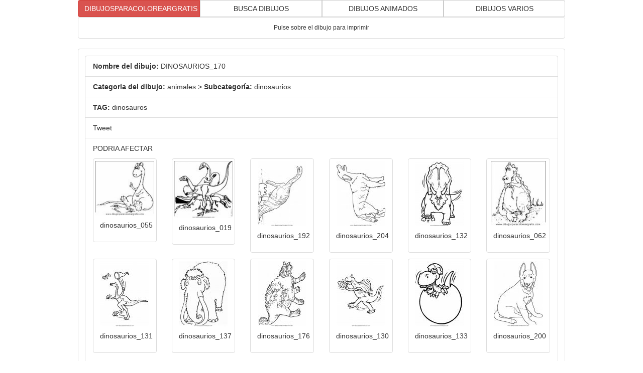

--- FILE ---
content_type: text/html; charset=iso-8859-1
request_url: https://www.dibujosparacoloreargratis.com/animales/dibujo-3925-dinosaurios_170.php
body_size: 2831
content:
<!DOCTYPE html>
<html lang="es">
<head>
  <meta name="viewport" content="width=device-width, initial-scale=1.0">
  <meta charset="ISO-8859-1">
  <title>Dibujo dinosaurios_170 en la categoria animales diseños</title>
  <meta name="description" content="Dibujo dinosaurios_170 en la categoria animales en el archivio mas grande de diseños para colorear para niños.">
  <meta http-equiv="X-UA-Compatible" content="IE=edge">
  <link href="/css/bootstrap.min.css" rel="stylesheet" media="screen">
  <link rel="stylesheet" href="/css/mio.css">
  <style type="text/css">
  #tasto_top{background:url(/img/up1.png); width:70px; height:70px; display: none; z-index:9; position:fixed; top:100%; 
  margin-top:-100px; right:5%; margin-left:10px; opacity:.8; text-decoration:none; }
  #tasto_top:hover{background:url(/img/up2.png); width:70px; height:70px; display: none; z-index:9; position:fixed; top:100%; 
  margin-top:-100px; right:5%; margin-left:10px; opacity:.8; text-decoration:none; transition-duration: 1s;}
  </style>
  <style type="text/css">
  H1 {font: 24px Geneva, Arial, Helvetica, sans-serif; text-align: left; margin:0;padding:0}
  H2 {font: 15px Geneva, Arial, Helvetica, sans-serif; text-align: justify; }
  H3 {font: 24px Geneva, Arial, Helvetica, sans-serif; text-align: center; margin:0;padding:0}
  span.colore { color: #990000; font-weight: bold;}

  a.c {color: blue; text-decoration: underline}
  a.c:hover {color: red ; text-decoration: none}
  p.b {font: 12px Geneva, Arial, Helvetica, sans-serif; text-align: center; margin:0;padding:0}

  @-webkit-viewport { width: device-width; }
  @-moz-viewport { width: device-width; }
  @-ms-viewport { width: device-width; }
  @-o-viewport { width: device-width; }
  @viewport { width: device-width; }

  @media (min-width: 1200px) {
  .container {
    width: 1000px;
  }
  }

  img.ri
  {
        position: relative;
        max-width: 80%;
        top: 10%;
        left: 1%;
  }

  @media screen and (orientation: portrait) {
  img.ri {
      max-width: 90%;
  }
  }

  @media screen and (orientation: landscape) {
  img.ri {
      max-height: 90%;
  }
  }
  </style>
  <script type="text/javascript">
  if (navigator.userAgent.match(/IEMobile\/10\.0/)) {
  var msViewportStyle = document.createElement("style");
  msViewportStyle.appendChild(document.createTextNode("@-ms-viewport{width:auto!important}"));
  document.getElementsByTagName("head")[0].appendChild(msViewportStyle);
  }
  </script>
  <script>
  (adsbygoogle = window.adsbygoogle || []).push({
    google_ad_client: "ca-pub-4619793784433708",
    enable_page_level_ads: true
  });
  </script>
</head>
<body>
  <div class="container">
    <div class="row">
      <div class="col-md-12">
        <div class="btn-group btn-group-justified">
          <div class="btn-group">
            <a href="/" type="button" class="btn btn-danger" target="_blank">DIBUJOSPARACOLOREARGRATIS</a>
          </div>
          <div class="btn-group">
            <a href="/ricerca/busca_dibujos.php" type="button" class="btn btn-default">BUSCA DIBUJOS</a>
          </div>
          <div class="btn-group">
            <a href="/dibujos_animados.php" type="button" class="btn btn-default">DIBUJOS ANIMADOS</a>
          </div>
          <div class="btn-group">
            <a href="/index.php" type="button" class="btn btn-default">DIBUJOS VARIOS</a>
          </div>
        </div>
      </div>
    </div>
    <div class="row">
      <div class="col-md-12">
        <div class="thumbnail">
          <div class="caption">
            <p class="b">Pulse sobre el dibujo para imprimir</p><a href="#" onclick="javascript:window.printIt('https://dibujosparacoloreargratis.com/foto/animales/dinosaurios/dinosaurios_170.JPG');"><img src="/foto/animales/dinosaurios/dinosaurios_170.JPG" alt="animales/dinosaurios/dinosaurios_170.JPG" class="ri"></a>
          </div>
        </div>
      </div>
    </div>
    <div class="row">
      <div class="col-md-12">
        <div class="thumbnail">
          <div class="caption">
            <ul class="list-group">
              <div class="list-group-item">
                <b>Nombre del dibujo:</b> DINOSAURIOS_170
              </div>
              <div class="list-group-item">
                <b>Categoria del dibujo:</b> animales &gt; <b>Subcategoría:</b> dinosaurios
              </div>
              <div class="list-group-item">
                <b>TAG:</b> dinosauros
              </div>
              <div class="list-group-item">
                <div style="”float:left;" margin-top:="">
                  <div id="fb-root"></div>
                  <script>
                  (function(d, s, id) {
                  var js, fjs = d.getElementsByTagName(s)[0];
                  if (d.getElementById(id)) return;
                  js = d.createElement(s); js.id = id;
                  js.src = "//connect.facebook.net/it_IT/sdk.js#xfbml=1&version=v2.6&appId=270757159624255";
                  fjs.parentNode.insertBefore(js, fjs);
                  }(document, 'script', 'facebook-jssdk'));
                  </script>
                  <div class="fb-share-button" data-href="/" data-layout="button_count" data-mobile-iframe="true">
                    Condividi
                  </div>Tweet 
                  <script>

                  !function(d,s,id){var js,fjs=d.getElementsByTagName(s)[0],p=/^http:/.test(d.location)?'http':'https';if(!d.getElementById(id)){js=d.createElement(s);js.id=id;js.src=p+'://platform.twitter.com/widgets.js';fjs.parentNode.insertBefore(js,fjs);}}(document, 'script', 'twitter-wjs');
                  </script><br clear="”all”">
                </div>
              </div>
              <div class="list-group-item">
                <p class="d">PODRIA AFECTAR</p>
                <div class="row">
                  <div class="col-md-2" style="height:200px;">
                    <div class="thumbnail">
                      <a href="/animales/dibujo-3810-dinosaurios_055.php" target="_blank"><img src="/foto/thumb/animales/dinosaurios/dinosaurios_055.JPG" border="0" alt="animales/dinosaurios/dinosaurios_055.JPG"></a>
                      <div class="caption">
                        <div style="text-align:center">
                          <p>dinosaurios_055</p>
                        </div>
                      </div>
                    </div>
                  </div>
                  <div class="col-md-2" style="height:200px;">
                    <div class="thumbnail">
                      <a href="/animales/dibujo-3774-dinosaurios_019.php" target="_blank"><img src="/foto/thumb/animales/dinosaurios/dinosaurios_019.JPG" border="0" alt="animales/dinosaurios/dinosaurios_019.JPG"></a>
                      <div class="caption">
                        <div style="text-align:center">
                          <p>dinosaurios_019</p>
                        </div>
                      </div>
                    </div>
                  </div>
                  <div class="col-md-2" style="height:200px;">
                    <div class="thumbnail">
                      <a href="/animales/dibujo-3947-dinosaurios_192.php" target="_blank"><img src="/foto/thumb/animales/dinosaurios/dinosaurios_192.JPG" border="0" alt="animales/dinosaurios/dinosaurios_192.JPG"></a>
                      <div class="caption">
                        <div style="text-align:center">
                          <p>dinosaurios_192</p>
                        </div>
                      </div>
                    </div>
                  </div>
                  <div class="col-md-2" style="height:200px;">
                    <div class="thumbnail">
                      <a href="/animales/dibujo-3959-dinosaurios_204.php" target="_blank"><img src="/foto/thumb/animales/dinosaurios/dinosaurios_204.JPG" border="0" alt="animales/dinosaurios/dinosaurios_204.JPG"></a>
                      <div class="caption">
                        <div style="text-align:center">
                          <p>dinosaurios_204</p>
                        </div>
                      </div>
                    </div>
                  </div>
                  <div class="col-md-2" style="height:200px;">
                    <div class="thumbnail">
                      <a href="/animales/dibujo-3887-dinosaurios_132.php" target="_blank"><img src="/foto/thumb/animales/dinosaurios/dinosaurios_132.JPG" border="0" alt="animales/dinosaurios/dinosaurios_132.JPG"></a>
                      <div class="caption">
                        <div style="text-align:center">
                          <p>dinosaurios_132</p>
                        </div>
                      </div>
                    </div>
                  </div>
                  <div class="col-md-2" style="height:200px;">
                    <div class="thumbnail">
                      <a href="/animales/dibujo-3817-dinosaurios_062.php" target="_blank"><img src="/foto/thumb/animales/dinosaurios/dinosaurios_062.JPG" border="0" alt="animales/dinosaurios/dinosaurios_062.JPG"></a>
                      <div class="caption">
                        <div style="text-align:center">
                          <p>dinosaurios_062</p>
                        </div>
                      </div>
                    </div>
                  </div>
                  <div class="col-md-2" style="height:200px;">
                    <div class="thumbnail">
                      <a href="/animales/dibujo-3886-dinosaurios_131.php" target="_blank"><img src="/foto/thumb/animales/dinosaurios/dinosaurios_131.JPG" border="0" alt="animales/dinosaurios/dinosaurios_131.JPG"></a>
                      <div class="caption">
                        <div style="text-align:center">
                          <p>dinosaurios_131</p>
                        </div>
                      </div>
                    </div>
                  </div>
                  <div class="col-md-2" style="height:200px;">
                    <div class="thumbnail">
                      <a href="/animales/dibujo-3892-dinosaurios_137.php" target="_blank"><img src="/foto/thumb/animales/dinosaurios/dinosaurios_137.JPG" border="0" alt="animales/dinosaurios/dinosaurios_137.JPG"></a>
                      <div class="caption">
                        <div style="text-align:center">
                          <p>dinosaurios_137</p>
                        </div>
                      </div>
                    </div>
                  </div>
                  <div class="col-md-2" style="height:200px;">
                    <div class="thumbnail">
                      <a href="/animales/dibujo-3931-dinosaurios_176.php" target="_blank"><img src="/foto/thumb/animales/dinosaurios/dinosaurios_176.JPG" border="0" alt="animales/dinosaurios/dinosaurios_176.JPG"></a>
                      <div class="caption">
                        <div style="text-align:center">
                          <p>dinosaurios_176</p>
                        </div>
                      </div>
                    </div>
                  </div>
                  <div class="col-md-2" style="height:200px;">
                    <div class="thumbnail">
                      <a href="/animales/dibujo-3885-dinosaurios_130.php" target="_blank"><img src="/foto/thumb/animales/dinosaurios/dinosaurios_130.JPG" border="0" alt="animales/dinosaurios/dinosaurios_130.JPG"></a>
                      <div class="caption">
                        <div style="text-align:center">
                          <p>dinosaurios_130</p>
                        </div>
                      </div>
                    </div>
                  </div>
                  <div class="col-md-2" style="height:200px;">
                    <div class="thumbnail">
                      <a href="/animales/dibujo-3888-dinosaurios_133.php" target="_blank"><img src="/foto/thumb/animales/dinosaurios/dinosaurios_133.JPG" border="0" alt="animales/dinosaurios/dinosaurios_133.JPG"></a>
                      <div class="caption">
                        <div style="text-align:center">
                          <p>dinosaurios_133</p>
                        </div>
                      </div>
                    </div>
                  </div>
                  <div class="col-md-2" style="height:200px;">
                    <div class="thumbnail">
                      <a href="/animales/dibujo-3955-dinosaurios_200.php" target="_blank"><img src="/foto/thumb/animales/dinosaurios/dinosaurios_200.JPG" border="0" alt="animales/dinosaurios/dinosaurios_200.JPG"></a>
                      <div class="caption">
                        <div style="text-align:center">
                          <p>dinosaurios_200</p>
                        </div>
                      </div>
                    </div>
                  </div>
                </div>
              </div>
              <div class="list-group-item">
                <ins class="adsbygoogle" style="display:block" data-ad-client="ca-pub-4619793784433708" data-ad-slot="5495585992" data-ad-format="link"></ins> 
                <script>


                (adsbygoogle = window.adsbygoogle || []).push({});
                </script>
              </div>
              <div class="list-group-item">
                <ins class="adsbygoogle" style="display:block" data-ad-client="ca-pub-4619793784433708" data-ad-slot="5495585992" data-ad-format="link"></ins> 
                <script>


                (adsbygoogle = window.adsbygoogle || []).push({});
                </script>
              </div>
              <div class="list-group-item">
                <div align="center">
                  <a href="/" type="button" class="btn btn-success">HOME PAGE</a> <a href="/ricerca/busca_dibujos.php" type="button" class="btn btn-success">BUSCA DIBUJOS</a> <a href="/dibujos_animados.php" type="button" class="btn btn-success">DIBUJOS ANIMADOS</a> <a href="/index.php" type="button" class="btn btn-success">DIBUJOS VARIOS</a> <a href="javascript:window.close()" onmouseover="window.status='Chiudi questa pagina';return true" onmouseout="window.status='';return true" type="button" class="btn btn-success">CERRAR</a>
                </div>
              </div>
            </ul>
          </div>
        </div>
      </div>
    </div>
    <div class="row">
      <div class="col-md-4">
        <ins class="adsbygoogle" style="display:inline-block;width:300px;height:250px" data-ad-client="ca-pub-4619793784433708" data-ad-slot="6797710792"></ins> 
        <script>


        (adsbygoogle = window.adsbygoogle || []).push({});
        </script>
      </div>
      <div class="col-md-4"></div>
      <div class="col-md-4">
        <ins class="adsbygoogle" style="display:inline-block;width:300px;height:250px" data-ad-client="ca-pub-4619793784433708" data-ad-slot="6797710792"></ins> 
        <script>


        (adsbygoogle = window.adsbygoogle || []).push({});
        </script>
      </div>
    </div><br>
    <br>
    <div class="row">
      <div class="col-md-12">
        <div align="center"></div>
      </div>
    </div><br>
    <br>
    <br>
    <br>
    <br>
    <br>
    <br>
    <br>
    <br>
  </div>
  <script src="/js/jquery.js"></script> 
  <script src="/js/bootstrap.min.js"></script> 
  <script>


                
                function printIt(printThis) {
                  var win = window.open();
                  self.focus();
                  win.document.open();
                  win.document.write('<img src="'+printThis+'"/>');
                  win.document.close();
                  win.print();
                  win.close();
                }
                
  </script> 
  <script>


  window.dataLayer = window.dataLayer || [];
  function gtag(){dataLayer.push(arguments);}
  gtag('js', new Date());

  gtag('config', 'UA-3339082-3');
  </script> 
  <script type='text/javascript' src='https://ajax.googleapis.com/ajax/libs/jquery/1/jquery.min.js?ver=3.0.4'></script> 
  <script type="text/javascript" src="/css/scrolltop.js"></script>
<script defer src="https://static.cloudflareinsights.com/beacon.min.js/vcd15cbe7772f49c399c6a5babf22c1241717689176015" integrity="sha512-ZpsOmlRQV6y907TI0dKBHq9Md29nnaEIPlkf84rnaERnq6zvWvPUqr2ft8M1aS28oN72PdrCzSjY4U6VaAw1EQ==" data-cf-beacon='{"version":"2024.11.0","token":"4d29ec1019a448f99051a87a80a2d7a7","r":1,"server_timing":{"name":{"cfCacheStatus":true,"cfEdge":true,"cfExtPri":true,"cfL4":true,"cfOrigin":true,"cfSpeedBrain":true},"location_startswith":null}}' crossorigin="anonymous"></script>
</body>
</html>


--- FILE ---
content_type: text/css;charset=UTF-8
request_url: https://www.dibujosparacoloreargratis.com/css/mio.css
body_size: -38
content:




a.c {color: blue; text-decoration: underline}
a.c:hover {color: red ; text-decoration: none}



.jumbotron {
  padding: 15px 15px;
  margin-bottom: 10px;
  color: inherit;
  background-color: #eee;
}

.jumbotron p {
  margin-bottom: 1px;
  font-size: 15px;
  font-weight: 200;
}

@media screen and (min-width: 768px) {
  .jumbotron {
    padding: 8px 0;
  }
  .container .jumbotron,
  .container-fluid .jumbotron {
    padding-right: 15px;
    padding-left: 15px;
  }


.navbar-default .navbar-nav > li > a:hover,
.navbar-default .navbar-nav > li > a:focus {
  color: #333;
  background-color: #FFEAF2; 
}